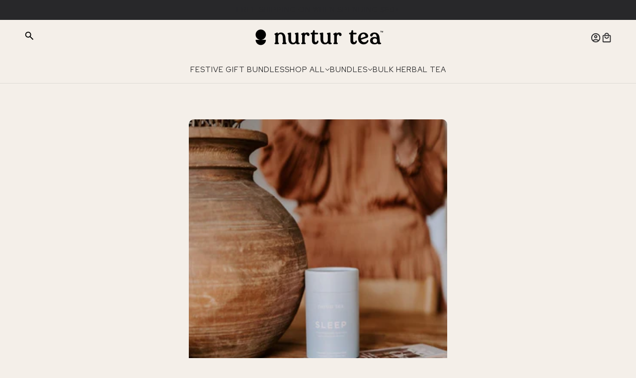

--- FILE ---
content_type: text/css;charset=utf-8
request_url: https://use.typekit.net/xoc1jgd.css
body_size: 524
content:
/*
 * The Typekit service used to deliver this font or fonts for use on websites
 * is provided by Adobe and is subject to these Terms of Use
 * http://www.adobe.com/products/eulas/tou_typekit. For font license
 * information, see the list below.
 *
 * scotch-text-compressed:
 *   - http://typekit.com/eulas/00000000000000007735f895
 *   - http://typekit.com/eulas/00000000000000007735f898
 *   - http://typekit.com/eulas/00000000000000007735f89c
 *   - http://typekit.com/eulas/00000000000000007735f89e
 *
 * © 2009-2025 Adobe Systems Incorporated. All Rights Reserved.
 */
/*{"last_published":"2024-11-17 08:15:54 UTC"}*/

@import url("https://p.typekit.net/p.css?s=1&k=xoc1jgd&ht=tk&f=49355.49358.49361.49364&a=8970631&app=typekit&e=css");

@font-face {
font-family:"scotch-text-compressed";
src:url("https://use.typekit.net/af/e140ed/00000000000000007735f895/30/l?primer=7cdcb44be4a7db8877ffa5c0007b8dd865b3bbc383831fe2ea177f62257a9191&fvd=n7&v=3") format("woff2"),url("https://use.typekit.net/af/e140ed/00000000000000007735f895/30/d?primer=7cdcb44be4a7db8877ffa5c0007b8dd865b3bbc383831fe2ea177f62257a9191&fvd=n7&v=3") format("woff"),url("https://use.typekit.net/af/e140ed/00000000000000007735f895/30/a?primer=7cdcb44be4a7db8877ffa5c0007b8dd865b3bbc383831fe2ea177f62257a9191&fvd=n7&v=3") format("opentype");
font-display:auto;font-style:normal;font-weight:700;font-stretch:normal;
}

@font-face {
font-family:"scotch-text-compressed";
src:url("https://use.typekit.net/af/350e51/00000000000000007735f898/30/l?primer=7cdcb44be4a7db8877ffa5c0007b8dd865b3bbc383831fe2ea177f62257a9191&fvd=i7&v=3") format("woff2"),url("https://use.typekit.net/af/350e51/00000000000000007735f898/30/d?primer=7cdcb44be4a7db8877ffa5c0007b8dd865b3bbc383831fe2ea177f62257a9191&fvd=i7&v=3") format("woff"),url("https://use.typekit.net/af/350e51/00000000000000007735f898/30/a?primer=7cdcb44be4a7db8877ffa5c0007b8dd865b3bbc383831fe2ea177f62257a9191&fvd=i7&v=3") format("opentype");
font-display:auto;font-style:italic;font-weight:700;font-stretch:normal;
}

@font-face {
font-family:"scotch-text-compressed";
src:url("https://use.typekit.net/af/9bfc0b/00000000000000007735f89c/30/l?primer=7cdcb44be4a7db8877ffa5c0007b8dd865b3bbc383831fe2ea177f62257a9191&fvd=i4&v=3") format("woff2"),url("https://use.typekit.net/af/9bfc0b/00000000000000007735f89c/30/d?primer=7cdcb44be4a7db8877ffa5c0007b8dd865b3bbc383831fe2ea177f62257a9191&fvd=i4&v=3") format("woff"),url("https://use.typekit.net/af/9bfc0b/00000000000000007735f89c/30/a?primer=7cdcb44be4a7db8877ffa5c0007b8dd865b3bbc383831fe2ea177f62257a9191&fvd=i4&v=3") format("opentype");
font-display:auto;font-style:italic;font-weight:400;font-stretch:normal;
}

@font-face {
font-family:"scotch-text-compressed";
src:url("https://use.typekit.net/af/737e3d/00000000000000007735f89e/30/l?primer=7cdcb44be4a7db8877ffa5c0007b8dd865b3bbc383831fe2ea177f62257a9191&fvd=n4&v=3") format("woff2"),url("https://use.typekit.net/af/737e3d/00000000000000007735f89e/30/d?primer=7cdcb44be4a7db8877ffa5c0007b8dd865b3bbc383831fe2ea177f62257a9191&fvd=n4&v=3") format("woff"),url("https://use.typekit.net/af/737e3d/00000000000000007735f89e/30/a?primer=7cdcb44be4a7db8877ffa5c0007b8dd865b3bbc383831fe2ea177f62257a9191&fvd=n4&v=3") format("opentype");
font-display:auto;font-style:normal;font-weight:400;font-stretch:normal;
}

.tk-scotch-text-compressed { font-family: "scotch-text-compressed",sans-serif; }


--- FILE ---
content_type: application/x-javascript; charset=utf-8
request_url: https://bundler.nice-team.net/app/shop/status/9bfbb6.myshopify.com.js?1766507369
body_size: -338
content:
var bundler_settings_updated='1704363313';